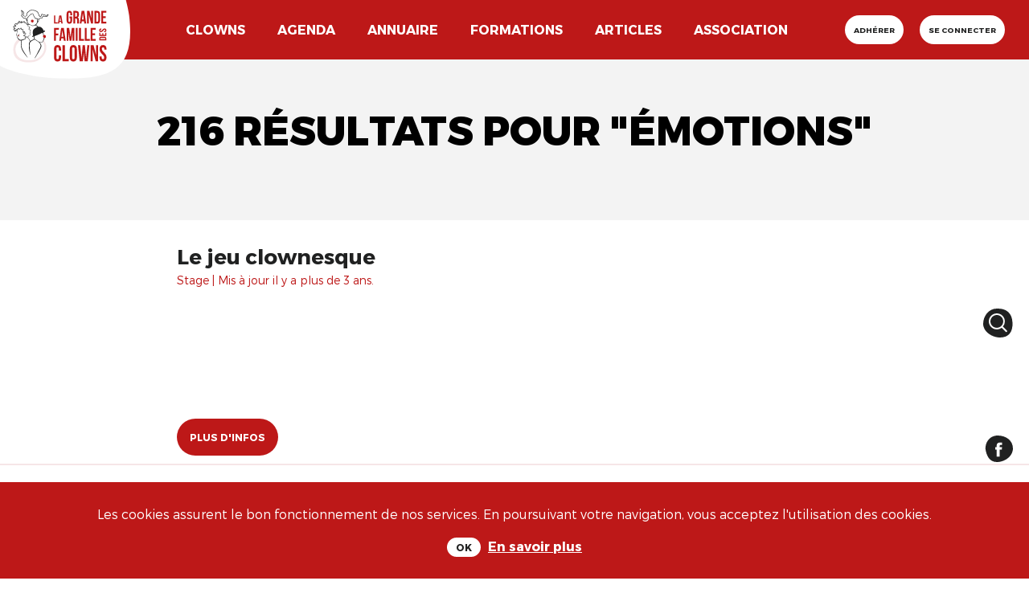

--- FILE ---
content_type: text/html; charset=utf-8
request_url: https://lagrandefamilledesclowns.art/search?page=4&q=%C3%A9motions
body_size: 16348
content:
<!DOCTYPE html>
<!--[if lt IE 7]>      <html lang="en" class="no-js lt-ie9 lt-ie8 lt-ie7"> <![endif]-->
<!--[if IE 7]>         <html lang="en" class="no-js lt-ie9 lt-ie8"> <![endif]-->
<!--[if IE 8]>         <html lang="en" class="no-js lt-ie9"> <![endif]-->
<!--[if gt IE 8]><!-->

<!-- paulirish.com/2008/conditional-stylesheets-vs-css-hacks-answer-neither/ -->
<!--[if lt IE 7 ]> <html lang="fr" class="no-js ie6"> <![endif]-->
<!--[if IE 7 ]>    <html lang="fr" class="no-js ie7"> <![endif]-->
<!--[if IE 8 ]>    <html lang="fr" class="no-js ie8"> <![endif]-->
<!--[if IE 9 ]>    <html lang="fr" class="no-js ie9"> <![endif]-->
<!--[if (gt IE 9)|!(IE)]><!--> <html lang="fr" class="no-js" prefix="og: http://ogp.me/ns#"> <!--<![endif]-->

  <head>
    <meta charset='utf-8' />
<!--[if IE]><meta http-equiv="X-UA-Compatible" content="IE=Edge,chrome=IE7" />
<script>window.NREUM||(NREUM={});NREUM.info={"beacon":"bam.nr-data.net","errorBeacon":"bam.nr-data.net","licenseKey":"b70fa6b0bd","applicationID":"287693883","transactionName":"c18LTEMKVV5WQRhFAVZZC11DHBZXX1JEQw1TQwBZQwZRHUBWVkUHWB8WUF4S","queueTime":0,"applicationTime":363,"agent":""}</script>
<script>(window.NREUM||(NREUM={})).init={ajax:{deny_list:["bam.nr-data.net"]},feature_flags:["soft_nav"]};(window.NREUM||(NREUM={})).loader_config={licenseKey:"b70fa6b0bd",applicationID:"287693883",browserID:"287697736"};;/*! For license information please see nr-loader-rum-1.308.0.min.js.LICENSE.txt */
(()=>{var e,t,r={163:(e,t,r)=>{"use strict";r.d(t,{j:()=>E});var n=r(384),i=r(1741);var a=r(2555);r(860).K7.genericEvents;const s="experimental.resources",o="register",c=e=>{if(!e||"string"!=typeof e)return!1;try{document.createDocumentFragment().querySelector(e)}catch{return!1}return!0};var d=r(2614),u=r(944),l=r(8122);const f="[data-nr-mask]",g=e=>(0,l.a)(e,(()=>{const e={feature_flags:[],experimental:{allow_registered_children:!1,resources:!1},mask_selector:"*",block_selector:"[data-nr-block]",mask_input_options:{color:!1,date:!1,"datetime-local":!1,email:!1,month:!1,number:!1,range:!1,search:!1,tel:!1,text:!1,time:!1,url:!1,week:!1,textarea:!1,select:!1,password:!0}};return{ajax:{deny_list:void 0,block_internal:!0,enabled:!0,autoStart:!0},api:{get allow_registered_children(){return e.feature_flags.includes(o)||e.experimental.allow_registered_children},set allow_registered_children(t){e.experimental.allow_registered_children=t},duplicate_registered_data:!1},browser_consent_mode:{enabled:!1},distributed_tracing:{enabled:void 0,exclude_newrelic_header:void 0,cors_use_newrelic_header:void 0,cors_use_tracecontext_headers:void 0,allowed_origins:void 0},get feature_flags(){return e.feature_flags},set feature_flags(t){e.feature_flags=t},generic_events:{enabled:!0,autoStart:!0},harvest:{interval:30},jserrors:{enabled:!0,autoStart:!0},logging:{enabled:!0,autoStart:!0},metrics:{enabled:!0,autoStart:!0},obfuscate:void 0,page_action:{enabled:!0},page_view_event:{enabled:!0,autoStart:!0},page_view_timing:{enabled:!0,autoStart:!0},performance:{capture_marks:!1,capture_measures:!1,capture_detail:!0,resources:{get enabled(){return e.feature_flags.includes(s)||e.experimental.resources},set enabled(t){e.experimental.resources=t},asset_types:[],first_party_domains:[],ignore_newrelic:!0}},privacy:{cookies_enabled:!0},proxy:{assets:void 0,beacon:void 0},session:{expiresMs:d.wk,inactiveMs:d.BB},session_replay:{autoStart:!0,enabled:!1,preload:!1,sampling_rate:10,error_sampling_rate:100,collect_fonts:!1,inline_images:!1,fix_stylesheets:!0,mask_all_inputs:!0,get mask_text_selector(){return e.mask_selector},set mask_text_selector(t){c(t)?e.mask_selector="".concat(t,",").concat(f):""===t||null===t?e.mask_selector=f:(0,u.R)(5,t)},get block_class(){return"nr-block"},get ignore_class(){return"nr-ignore"},get mask_text_class(){return"nr-mask"},get block_selector(){return e.block_selector},set block_selector(t){c(t)?e.block_selector+=",".concat(t):""!==t&&(0,u.R)(6,t)},get mask_input_options(){return e.mask_input_options},set mask_input_options(t){t&&"object"==typeof t?e.mask_input_options={...t,password:!0}:(0,u.R)(7,t)}},session_trace:{enabled:!0,autoStart:!0},soft_navigations:{enabled:!0,autoStart:!0},spa:{enabled:!0,autoStart:!0},ssl:void 0,user_actions:{enabled:!0,elementAttributes:["id","className","tagName","type"]}}})());var p=r(6154),m=r(9324);let h=0;const v={buildEnv:m.F3,distMethod:m.Xs,version:m.xv,originTime:p.WN},b={consented:!1},y={appMetadata:{},get consented(){return this.session?.state?.consent||b.consented},set consented(e){b.consented=e},customTransaction:void 0,denyList:void 0,disabled:!1,harvester:void 0,isolatedBacklog:!1,isRecording:!1,loaderType:void 0,maxBytes:3e4,obfuscator:void 0,onerror:void 0,ptid:void 0,releaseIds:{},session:void 0,timeKeeper:void 0,registeredEntities:[],jsAttributesMetadata:{bytes:0},get harvestCount(){return++h}},_=e=>{const t=(0,l.a)(e,y),r=Object.keys(v).reduce((e,t)=>(e[t]={value:v[t],writable:!1,configurable:!0,enumerable:!0},e),{});return Object.defineProperties(t,r)};var w=r(5701);const x=e=>{const t=e.startsWith("http");e+="/",r.p=t?e:"https://"+e};var R=r(7836),k=r(3241);const A={accountID:void 0,trustKey:void 0,agentID:void 0,licenseKey:void 0,applicationID:void 0,xpid:void 0},S=e=>(0,l.a)(e,A),T=new Set;function E(e,t={},r,s){let{init:o,info:c,loader_config:d,runtime:u={},exposed:l=!0}=t;if(!c){const e=(0,n.pV)();o=e.init,c=e.info,d=e.loader_config}e.init=g(o||{}),e.loader_config=S(d||{}),c.jsAttributes??={},p.bv&&(c.jsAttributes.isWorker=!0),e.info=(0,a.D)(c);const f=e.init,m=[c.beacon,c.errorBeacon];T.has(e.agentIdentifier)||(f.proxy.assets&&(x(f.proxy.assets),m.push(f.proxy.assets)),f.proxy.beacon&&m.push(f.proxy.beacon),e.beacons=[...m],function(e){const t=(0,n.pV)();Object.getOwnPropertyNames(i.W.prototype).forEach(r=>{const n=i.W.prototype[r];if("function"!=typeof n||"constructor"===n)return;let a=t[r];e[r]&&!1!==e.exposed&&"micro-agent"!==e.runtime?.loaderType&&(t[r]=(...t)=>{const n=e[r](...t);return a?a(...t):n})})}(e),(0,n.US)("activatedFeatures",w.B)),u.denyList=[...f.ajax.deny_list||[],...f.ajax.block_internal?m:[]],u.ptid=e.agentIdentifier,u.loaderType=r,e.runtime=_(u),T.has(e.agentIdentifier)||(e.ee=R.ee.get(e.agentIdentifier),e.exposed=l,(0,k.W)({agentIdentifier:e.agentIdentifier,drained:!!w.B?.[e.agentIdentifier],type:"lifecycle",name:"initialize",feature:void 0,data:e.config})),T.add(e.agentIdentifier)}},384:(e,t,r)=>{"use strict";r.d(t,{NT:()=>s,US:()=>u,Zm:()=>o,bQ:()=>d,dV:()=>c,pV:()=>l});var n=r(6154),i=r(1863),a=r(1910);const s={beacon:"bam.nr-data.net",errorBeacon:"bam.nr-data.net"};function o(){return n.gm.NREUM||(n.gm.NREUM={}),void 0===n.gm.newrelic&&(n.gm.newrelic=n.gm.NREUM),n.gm.NREUM}function c(){let e=o();return e.o||(e.o={ST:n.gm.setTimeout,SI:n.gm.setImmediate||n.gm.setInterval,CT:n.gm.clearTimeout,XHR:n.gm.XMLHttpRequest,REQ:n.gm.Request,EV:n.gm.Event,PR:n.gm.Promise,MO:n.gm.MutationObserver,FETCH:n.gm.fetch,WS:n.gm.WebSocket},(0,a.i)(...Object.values(e.o))),e}function d(e,t){let r=o();r.initializedAgents??={},t.initializedAt={ms:(0,i.t)(),date:new Date},r.initializedAgents[e]=t}function u(e,t){o()[e]=t}function l(){return function(){let e=o();const t=e.info||{};e.info={beacon:s.beacon,errorBeacon:s.errorBeacon,...t}}(),function(){let e=o();const t=e.init||{};e.init={...t}}(),c(),function(){let e=o();const t=e.loader_config||{};e.loader_config={...t}}(),o()}},782:(e,t,r)=>{"use strict";r.d(t,{T:()=>n});const n=r(860).K7.pageViewTiming},860:(e,t,r)=>{"use strict";r.d(t,{$J:()=>u,K7:()=>c,P3:()=>d,XX:()=>i,Yy:()=>o,df:()=>a,qY:()=>n,v4:()=>s});const n="events",i="jserrors",a="browser/blobs",s="rum",o="browser/logs",c={ajax:"ajax",genericEvents:"generic_events",jserrors:i,logging:"logging",metrics:"metrics",pageAction:"page_action",pageViewEvent:"page_view_event",pageViewTiming:"page_view_timing",sessionReplay:"session_replay",sessionTrace:"session_trace",softNav:"soft_navigations",spa:"spa"},d={[c.pageViewEvent]:1,[c.pageViewTiming]:2,[c.metrics]:3,[c.jserrors]:4,[c.spa]:5,[c.ajax]:6,[c.sessionTrace]:7,[c.softNav]:8,[c.sessionReplay]:9,[c.logging]:10,[c.genericEvents]:11},u={[c.pageViewEvent]:s,[c.pageViewTiming]:n,[c.ajax]:n,[c.spa]:n,[c.softNav]:n,[c.metrics]:i,[c.jserrors]:i,[c.sessionTrace]:a,[c.sessionReplay]:a,[c.logging]:o,[c.genericEvents]:"ins"}},944:(e,t,r)=>{"use strict";r.d(t,{R:()=>i});var n=r(3241);function i(e,t){"function"==typeof console.debug&&(console.debug("New Relic Warning: https://github.com/newrelic/newrelic-browser-agent/blob/main/docs/warning-codes.md#".concat(e),t),(0,n.W)({agentIdentifier:null,drained:null,type:"data",name:"warn",feature:"warn",data:{code:e,secondary:t}}))}},1687:(e,t,r)=>{"use strict";r.d(t,{Ak:()=>d,Ze:()=>f,x3:()=>u});var n=r(3241),i=r(7836),a=r(3606),s=r(860),o=r(2646);const c={};function d(e,t){const r={staged:!1,priority:s.P3[t]||0};l(e),c[e].get(t)||c[e].set(t,r)}function u(e,t){e&&c[e]&&(c[e].get(t)&&c[e].delete(t),p(e,t,!1),c[e].size&&g(e))}function l(e){if(!e)throw new Error("agentIdentifier required");c[e]||(c[e]=new Map)}function f(e="",t="feature",r=!1){if(l(e),!e||!c[e].get(t)||r)return p(e,t);c[e].get(t).staged=!0,g(e)}function g(e){const t=Array.from(c[e]);t.every(([e,t])=>t.staged)&&(t.sort((e,t)=>e[1].priority-t[1].priority),t.forEach(([t])=>{c[e].delete(t),p(e,t)}))}function p(e,t,r=!0){const s=e?i.ee.get(e):i.ee,c=a.i.handlers;if(!s.aborted&&s.backlog&&c){if((0,n.W)({agentIdentifier:e,type:"lifecycle",name:"drain",feature:t}),r){const e=s.backlog[t],r=c[t];if(r){for(let t=0;e&&t<e.length;++t)m(e[t],r);Object.entries(r).forEach(([e,t])=>{Object.values(t||{}).forEach(t=>{t[0]?.on&&t[0]?.context()instanceof o.y&&t[0].on(e,t[1])})})}}s.isolatedBacklog||delete c[t],s.backlog[t]=null,s.emit("drain-"+t,[])}}function m(e,t){var r=e[1];Object.values(t[r]||{}).forEach(t=>{var r=e[0];if(t[0]===r){var n=t[1],i=e[3],a=e[2];n.apply(i,a)}})}},1738:(e,t,r)=>{"use strict";r.d(t,{U:()=>g,Y:()=>f});var n=r(3241),i=r(9908),a=r(1863),s=r(944),o=r(5701),c=r(3969),d=r(8362),u=r(860),l=r(4261);function f(e,t,r,a){const f=a||r;!f||f[e]&&f[e]!==d.d.prototype[e]||(f[e]=function(){(0,i.p)(c.xV,["API/"+e+"/called"],void 0,u.K7.metrics,r.ee),(0,n.W)({agentIdentifier:r.agentIdentifier,drained:!!o.B?.[r.agentIdentifier],type:"data",name:"api",feature:l.Pl+e,data:{}});try{return t.apply(this,arguments)}catch(e){(0,s.R)(23,e)}})}function g(e,t,r,n,s){const o=e.info;null===r?delete o.jsAttributes[t]:o.jsAttributes[t]=r,(s||null===r)&&(0,i.p)(l.Pl+n,[(0,a.t)(),t,r],void 0,"session",e.ee)}},1741:(e,t,r)=>{"use strict";r.d(t,{W:()=>a});var n=r(944),i=r(4261);class a{#e(e,...t){if(this[e]!==a.prototype[e])return this[e](...t);(0,n.R)(35,e)}addPageAction(e,t){return this.#e(i.hG,e,t)}register(e){return this.#e(i.eY,e)}recordCustomEvent(e,t){return this.#e(i.fF,e,t)}setPageViewName(e,t){return this.#e(i.Fw,e,t)}setCustomAttribute(e,t,r){return this.#e(i.cD,e,t,r)}noticeError(e,t){return this.#e(i.o5,e,t)}setUserId(e,t=!1){return this.#e(i.Dl,e,t)}setApplicationVersion(e){return this.#e(i.nb,e)}setErrorHandler(e){return this.#e(i.bt,e)}addRelease(e,t){return this.#e(i.k6,e,t)}log(e,t){return this.#e(i.$9,e,t)}start(){return this.#e(i.d3)}finished(e){return this.#e(i.BL,e)}recordReplay(){return this.#e(i.CH)}pauseReplay(){return this.#e(i.Tb)}addToTrace(e){return this.#e(i.U2,e)}setCurrentRouteName(e){return this.#e(i.PA,e)}interaction(e){return this.#e(i.dT,e)}wrapLogger(e,t,r){return this.#e(i.Wb,e,t,r)}measure(e,t){return this.#e(i.V1,e,t)}consent(e){return this.#e(i.Pv,e)}}},1863:(e,t,r)=>{"use strict";function n(){return Math.floor(performance.now())}r.d(t,{t:()=>n})},1910:(e,t,r)=>{"use strict";r.d(t,{i:()=>a});var n=r(944);const i=new Map;function a(...e){return e.every(e=>{if(i.has(e))return i.get(e);const t="function"==typeof e?e.toString():"",r=t.includes("[native code]"),a=t.includes("nrWrapper");return r||a||(0,n.R)(64,e?.name||t),i.set(e,r),r})}},2555:(e,t,r)=>{"use strict";r.d(t,{D:()=>o,f:()=>s});var n=r(384),i=r(8122);const a={beacon:n.NT.beacon,errorBeacon:n.NT.errorBeacon,licenseKey:void 0,applicationID:void 0,sa:void 0,queueTime:void 0,applicationTime:void 0,ttGuid:void 0,user:void 0,account:void 0,product:void 0,extra:void 0,jsAttributes:{},userAttributes:void 0,atts:void 0,transactionName:void 0,tNamePlain:void 0};function s(e){try{return!!e.licenseKey&&!!e.errorBeacon&&!!e.applicationID}catch(e){return!1}}const o=e=>(0,i.a)(e,a)},2614:(e,t,r)=>{"use strict";r.d(t,{BB:()=>s,H3:()=>n,g:()=>d,iL:()=>c,tS:()=>o,uh:()=>i,wk:()=>a});const n="NRBA",i="SESSION",a=144e5,s=18e5,o={STARTED:"session-started",PAUSE:"session-pause",RESET:"session-reset",RESUME:"session-resume",UPDATE:"session-update"},c={SAME_TAB:"same-tab",CROSS_TAB:"cross-tab"},d={OFF:0,FULL:1,ERROR:2}},2646:(e,t,r)=>{"use strict";r.d(t,{y:()=>n});class n{constructor(e){this.contextId=e}}},2843:(e,t,r)=>{"use strict";r.d(t,{G:()=>a,u:()=>i});var n=r(3878);function i(e,t=!1,r,i){(0,n.DD)("visibilitychange",function(){if(t)return void("hidden"===document.visibilityState&&e());e(document.visibilityState)},r,i)}function a(e,t,r){(0,n.sp)("pagehide",e,t,r)}},3241:(e,t,r)=>{"use strict";r.d(t,{W:()=>a});var n=r(6154);const i="newrelic";function a(e={}){try{n.gm.dispatchEvent(new CustomEvent(i,{detail:e}))}catch(e){}}},3606:(e,t,r)=>{"use strict";r.d(t,{i:()=>a});var n=r(9908);a.on=s;var i=a.handlers={};function a(e,t,r,a){s(a||n.d,i,e,t,r)}function s(e,t,r,i,a){a||(a="feature"),e||(e=n.d);var s=t[a]=t[a]||{};(s[r]=s[r]||[]).push([e,i])}},3878:(e,t,r)=>{"use strict";function n(e,t){return{capture:e,passive:!1,signal:t}}function i(e,t,r=!1,i){window.addEventListener(e,t,n(r,i))}function a(e,t,r=!1,i){document.addEventListener(e,t,n(r,i))}r.d(t,{DD:()=>a,jT:()=>n,sp:()=>i})},3969:(e,t,r)=>{"use strict";r.d(t,{TZ:()=>n,XG:()=>o,rs:()=>i,xV:()=>s,z_:()=>a});const n=r(860).K7.metrics,i="sm",a="cm",s="storeSupportabilityMetrics",o="storeEventMetrics"},4234:(e,t,r)=>{"use strict";r.d(t,{W:()=>a});var n=r(7836),i=r(1687);class a{constructor(e,t){this.agentIdentifier=e,this.ee=n.ee.get(e),this.featureName=t,this.blocked=!1}deregisterDrain(){(0,i.x3)(this.agentIdentifier,this.featureName)}}},4261:(e,t,r)=>{"use strict";r.d(t,{$9:()=>d,BL:()=>o,CH:()=>g,Dl:()=>_,Fw:()=>y,PA:()=>h,Pl:()=>n,Pv:()=>k,Tb:()=>l,U2:()=>a,V1:()=>R,Wb:()=>x,bt:()=>b,cD:()=>v,d3:()=>w,dT:()=>c,eY:()=>p,fF:()=>f,hG:()=>i,k6:()=>s,nb:()=>m,o5:()=>u});const n="api-",i="addPageAction",a="addToTrace",s="addRelease",o="finished",c="interaction",d="log",u="noticeError",l="pauseReplay",f="recordCustomEvent",g="recordReplay",p="register",m="setApplicationVersion",h="setCurrentRouteName",v="setCustomAttribute",b="setErrorHandler",y="setPageViewName",_="setUserId",w="start",x="wrapLogger",R="measure",k="consent"},5289:(e,t,r)=>{"use strict";r.d(t,{GG:()=>s,Qr:()=>c,sB:()=>o});var n=r(3878),i=r(6389);function a(){return"undefined"==typeof document||"complete"===document.readyState}function s(e,t){if(a())return e();const r=(0,i.J)(e),s=setInterval(()=>{a()&&(clearInterval(s),r())},500);(0,n.sp)("load",r,t)}function o(e){if(a())return e();(0,n.DD)("DOMContentLoaded",e)}function c(e){if(a())return e();(0,n.sp)("popstate",e)}},5607:(e,t,r)=>{"use strict";r.d(t,{W:()=>n});const n=(0,r(9566).bz)()},5701:(e,t,r)=>{"use strict";r.d(t,{B:()=>a,t:()=>s});var n=r(3241);const i=new Set,a={};function s(e,t){const r=t.agentIdentifier;a[r]??={},e&&"object"==typeof e&&(i.has(r)||(t.ee.emit("rumresp",[e]),a[r]=e,i.add(r),(0,n.W)({agentIdentifier:r,loaded:!0,drained:!0,type:"lifecycle",name:"load",feature:void 0,data:e})))}},6154:(e,t,r)=>{"use strict";r.d(t,{OF:()=>c,RI:()=>i,WN:()=>u,bv:()=>a,eN:()=>l,gm:()=>s,mw:()=>o,sb:()=>d});var n=r(1863);const i="undefined"!=typeof window&&!!window.document,a="undefined"!=typeof WorkerGlobalScope&&("undefined"!=typeof self&&self instanceof WorkerGlobalScope&&self.navigator instanceof WorkerNavigator||"undefined"!=typeof globalThis&&globalThis instanceof WorkerGlobalScope&&globalThis.navigator instanceof WorkerNavigator),s=i?window:"undefined"!=typeof WorkerGlobalScope&&("undefined"!=typeof self&&self instanceof WorkerGlobalScope&&self||"undefined"!=typeof globalThis&&globalThis instanceof WorkerGlobalScope&&globalThis),o=Boolean("hidden"===s?.document?.visibilityState),c=/iPad|iPhone|iPod/.test(s.navigator?.userAgent),d=c&&"undefined"==typeof SharedWorker,u=((()=>{const e=s.navigator?.userAgent?.match(/Firefox[/\s](\d+\.\d+)/);Array.isArray(e)&&e.length>=2&&e[1]})(),Date.now()-(0,n.t)()),l=()=>"undefined"!=typeof PerformanceNavigationTiming&&s?.performance?.getEntriesByType("navigation")?.[0]?.responseStart},6389:(e,t,r)=>{"use strict";function n(e,t=500,r={}){const n=r?.leading||!1;let i;return(...r)=>{n&&void 0===i&&(e.apply(this,r),i=setTimeout(()=>{i=clearTimeout(i)},t)),n||(clearTimeout(i),i=setTimeout(()=>{e.apply(this,r)},t))}}function i(e){let t=!1;return(...r)=>{t||(t=!0,e.apply(this,r))}}r.d(t,{J:()=>i,s:()=>n})},6630:(e,t,r)=>{"use strict";r.d(t,{T:()=>n});const n=r(860).K7.pageViewEvent},7699:(e,t,r)=>{"use strict";r.d(t,{It:()=>a,KC:()=>o,No:()=>i,qh:()=>s});var n=r(860);const i=16e3,a=1e6,s="SESSION_ERROR",o={[n.K7.logging]:!0,[n.K7.genericEvents]:!1,[n.K7.jserrors]:!1,[n.K7.ajax]:!1}},7836:(e,t,r)=>{"use strict";r.d(t,{P:()=>o,ee:()=>c});var n=r(384),i=r(8990),a=r(2646),s=r(5607);const o="nr@context:".concat(s.W),c=function e(t,r){var n={},s={},u={},l=!1;try{l=16===r.length&&d.initializedAgents?.[r]?.runtime.isolatedBacklog}catch(e){}var f={on:p,addEventListener:p,removeEventListener:function(e,t){var r=n[e];if(!r)return;for(var i=0;i<r.length;i++)r[i]===t&&r.splice(i,1)},emit:function(e,r,n,i,a){!1!==a&&(a=!0);if(c.aborted&&!i)return;t&&a&&t.emit(e,r,n);var o=g(n);m(e).forEach(e=>{e.apply(o,r)});var d=v()[s[e]];d&&d.push([f,e,r,o]);return o},get:h,listeners:m,context:g,buffer:function(e,t){const r=v();if(t=t||"feature",f.aborted)return;Object.entries(e||{}).forEach(([e,n])=>{s[n]=t,t in r||(r[t]=[])})},abort:function(){f._aborted=!0,Object.keys(f.backlog).forEach(e=>{delete f.backlog[e]})},isBuffering:function(e){return!!v()[s[e]]},debugId:r,backlog:l?{}:t&&"object"==typeof t.backlog?t.backlog:{},isolatedBacklog:l};return Object.defineProperty(f,"aborted",{get:()=>{let e=f._aborted||!1;return e||(t&&(e=t.aborted),e)}}),f;function g(e){return e&&e instanceof a.y?e:e?(0,i.I)(e,o,()=>new a.y(o)):new a.y(o)}function p(e,t){n[e]=m(e).concat(t)}function m(e){return n[e]||[]}function h(t){return u[t]=u[t]||e(f,t)}function v(){return f.backlog}}(void 0,"globalEE"),d=(0,n.Zm)();d.ee||(d.ee=c)},8122:(e,t,r)=>{"use strict";r.d(t,{a:()=>i});var n=r(944);function i(e,t){try{if(!e||"object"!=typeof e)return(0,n.R)(3);if(!t||"object"!=typeof t)return(0,n.R)(4);const r=Object.create(Object.getPrototypeOf(t),Object.getOwnPropertyDescriptors(t)),a=0===Object.keys(r).length?e:r;for(let s in a)if(void 0!==e[s])try{if(null===e[s]){r[s]=null;continue}Array.isArray(e[s])&&Array.isArray(t[s])?r[s]=Array.from(new Set([...e[s],...t[s]])):"object"==typeof e[s]&&"object"==typeof t[s]?r[s]=i(e[s],t[s]):r[s]=e[s]}catch(e){r[s]||(0,n.R)(1,e)}return r}catch(e){(0,n.R)(2,e)}}},8362:(e,t,r)=>{"use strict";r.d(t,{d:()=>a});var n=r(9566),i=r(1741);class a extends i.W{agentIdentifier=(0,n.LA)(16)}},8374:(e,t,r)=>{r.nc=(()=>{try{return document?.currentScript?.nonce}catch(e){}return""})()},8990:(e,t,r)=>{"use strict";r.d(t,{I:()=>i});var n=Object.prototype.hasOwnProperty;function i(e,t,r){if(n.call(e,t))return e[t];var i=r();if(Object.defineProperty&&Object.keys)try{return Object.defineProperty(e,t,{value:i,writable:!0,enumerable:!1}),i}catch(e){}return e[t]=i,i}},9324:(e,t,r)=>{"use strict";r.d(t,{F3:()=>i,Xs:()=>a,xv:()=>n});const n="1.308.0",i="PROD",a="CDN"},9566:(e,t,r)=>{"use strict";r.d(t,{LA:()=>o,bz:()=>s});var n=r(6154);const i="xxxxxxxx-xxxx-4xxx-yxxx-xxxxxxxxxxxx";function a(e,t){return e?15&e[t]:16*Math.random()|0}function s(){const e=n.gm?.crypto||n.gm?.msCrypto;let t,r=0;return e&&e.getRandomValues&&(t=e.getRandomValues(new Uint8Array(30))),i.split("").map(e=>"x"===e?a(t,r++).toString(16):"y"===e?(3&a()|8).toString(16):e).join("")}function o(e){const t=n.gm?.crypto||n.gm?.msCrypto;let r,i=0;t&&t.getRandomValues&&(r=t.getRandomValues(new Uint8Array(e)));const s=[];for(var o=0;o<e;o++)s.push(a(r,i++).toString(16));return s.join("")}},9908:(e,t,r)=>{"use strict";r.d(t,{d:()=>n,p:()=>i});var n=r(7836).ee.get("handle");function i(e,t,r,i,a){a?(a.buffer([e],i),a.emit(e,t,r)):(n.buffer([e],i),n.emit(e,t,r))}}},n={};function i(e){var t=n[e];if(void 0!==t)return t.exports;var a=n[e]={exports:{}};return r[e](a,a.exports,i),a.exports}i.m=r,i.d=(e,t)=>{for(var r in t)i.o(t,r)&&!i.o(e,r)&&Object.defineProperty(e,r,{enumerable:!0,get:t[r]})},i.f={},i.e=e=>Promise.all(Object.keys(i.f).reduce((t,r)=>(i.f[r](e,t),t),[])),i.u=e=>"nr-rum-1.308.0.min.js",i.o=(e,t)=>Object.prototype.hasOwnProperty.call(e,t),e={},t="NRBA-1.308.0.PROD:",i.l=(r,n,a,s)=>{if(e[r])e[r].push(n);else{var o,c;if(void 0!==a)for(var d=document.getElementsByTagName("script"),u=0;u<d.length;u++){var l=d[u];if(l.getAttribute("src")==r||l.getAttribute("data-webpack")==t+a){o=l;break}}if(!o){c=!0;var f={296:"sha512-+MIMDsOcckGXa1EdWHqFNv7P+JUkd5kQwCBr3KE6uCvnsBNUrdSt4a/3/L4j4TxtnaMNjHpza2/erNQbpacJQA=="};(o=document.createElement("script")).charset="utf-8",i.nc&&o.setAttribute("nonce",i.nc),o.setAttribute("data-webpack",t+a),o.src=r,0!==o.src.indexOf(window.location.origin+"/")&&(o.crossOrigin="anonymous"),f[s]&&(o.integrity=f[s])}e[r]=[n];var g=(t,n)=>{o.onerror=o.onload=null,clearTimeout(p);var i=e[r];if(delete e[r],o.parentNode&&o.parentNode.removeChild(o),i&&i.forEach(e=>e(n)),t)return t(n)},p=setTimeout(g.bind(null,void 0,{type:"timeout",target:o}),12e4);o.onerror=g.bind(null,o.onerror),o.onload=g.bind(null,o.onload),c&&document.head.appendChild(o)}},i.r=e=>{"undefined"!=typeof Symbol&&Symbol.toStringTag&&Object.defineProperty(e,Symbol.toStringTag,{value:"Module"}),Object.defineProperty(e,"__esModule",{value:!0})},i.p="https://js-agent.newrelic.com/",(()=>{var e={374:0,840:0};i.f.j=(t,r)=>{var n=i.o(e,t)?e[t]:void 0;if(0!==n)if(n)r.push(n[2]);else{var a=new Promise((r,i)=>n=e[t]=[r,i]);r.push(n[2]=a);var s=i.p+i.u(t),o=new Error;i.l(s,r=>{if(i.o(e,t)&&(0!==(n=e[t])&&(e[t]=void 0),n)){var a=r&&("load"===r.type?"missing":r.type),s=r&&r.target&&r.target.src;o.message="Loading chunk "+t+" failed: ("+a+": "+s+")",o.name="ChunkLoadError",o.type=a,o.request=s,n[1](o)}},"chunk-"+t,t)}};var t=(t,r)=>{var n,a,[s,o,c]=r,d=0;if(s.some(t=>0!==e[t])){for(n in o)i.o(o,n)&&(i.m[n]=o[n]);if(c)c(i)}for(t&&t(r);d<s.length;d++)a=s[d],i.o(e,a)&&e[a]&&e[a][0](),e[a]=0},r=self["webpackChunk:NRBA-1.308.0.PROD"]=self["webpackChunk:NRBA-1.308.0.PROD"]||[];r.forEach(t.bind(null,0)),r.push=t.bind(null,r.push.bind(r))})(),(()=>{"use strict";i(8374);var e=i(8362),t=i(860);const r=Object.values(t.K7);var n=i(163);var a=i(9908),s=i(1863),o=i(4261),c=i(1738);var d=i(1687),u=i(4234),l=i(5289),f=i(6154),g=i(944),p=i(384);const m=e=>f.RI&&!0===e?.privacy.cookies_enabled;function h(e){return!!(0,p.dV)().o.MO&&m(e)&&!0===e?.session_trace.enabled}var v=i(6389),b=i(7699);class y extends u.W{constructor(e,t){super(e.agentIdentifier,t),this.agentRef=e,this.abortHandler=void 0,this.featAggregate=void 0,this.loadedSuccessfully=void 0,this.onAggregateImported=new Promise(e=>{this.loadedSuccessfully=e}),this.deferred=Promise.resolve(),!1===e.init[this.featureName].autoStart?this.deferred=new Promise((t,r)=>{this.ee.on("manual-start-all",(0,v.J)(()=>{(0,d.Ak)(e.agentIdentifier,this.featureName),t()}))}):(0,d.Ak)(e.agentIdentifier,t)}importAggregator(e,t,r={}){if(this.featAggregate)return;const n=async()=>{let n;await this.deferred;try{if(m(e.init)){const{setupAgentSession:t}=await i.e(296).then(i.bind(i,3305));n=t(e)}}catch(e){(0,g.R)(20,e),this.ee.emit("internal-error",[e]),(0,a.p)(b.qh,[e],void 0,this.featureName,this.ee)}try{if(!this.#t(this.featureName,n,e.init))return(0,d.Ze)(this.agentIdentifier,this.featureName),void this.loadedSuccessfully(!1);const{Aggregate:i}=await t();this.featAggregate=new i(e,r),e.runtime.harvester.initializedAggregates.push(this.featAggregate),this.loadedSuccessfully(!0)}catch(e){(0,g.R)(34,e),this.abortHandler?.(),(0,d.Ze)(this.agentIdentifier,this.featureName,!0),this.loadedSuccessfully(!1),this.ee&&this.ee.abort()}};f.RI?(0,l.GG)(()=>n(),!0):n()}#t(e,r,n){if(this.blocked)return!1;switch(e){case t.K7.sessionReplay:return h(n)&&!!r;case t.K7.sessionTrace:return!!r;default:return!0}}}var _=i(6630),w=i(2614),x=i(3241);class R extends y{static featureName=_.T;constructor(e){var t;super(e,_.T),this.setupInspectionEvents(e.agentIdentifier),t=e,(0,c.Y)(o.Fw,function(e,r){"string"==typeof e&&("/"!==e.charAt(0)&&(e="/"+e),t.runtime.customTransaction=(r||"http://custom.transaction")+e,(0,a.p)(o.Pl+o.Fw,[(0,s.t)()],void 0,void 0,t.ee))},t),this.importAggregator(e,()=>i.e(296).then(i.bind(i,3943)))}setupInspectionEvents(e){const t=(t,r)=>{t&&(0,x.W)({agentIdentifier:e,timeStamp:t.timeStamp,loaded:"complete"===t.target.readyState,type:"window",name:r,data:t.target.location+""})};(0,l.sB)(e=>{t(e,"DOMContentLoaded")}),(0,l.GG)(e=>{t(e,"load")}),(0,l.Qr)(e=>{t(e,"navigate")}),this.ee.on(w.tS.UPDATE,(t,r)=>{(0,x.W)({agentIdentifier:e,type:"lifecycle",name:"session",data:r})})}}class k extends e.d{constructor(e){var t;(super(),f.gm)?(this.features={},(0,p.bQ)(this.agentIdentifier,this),this.desiredFeatures=new Set(e.features||[]),this.desiredFeatures.add(R),(0,n.j)(this,e,e.loaderType||"agent"),t=this,(0,c.Y)(o.cD,function(e,r,n=!1){if("string"==typeof e){if(["string","number","boolean"].includes(typeof r)||null===r)return(0,c.U)(t,e,r,o.cD,n);(0,g.R)(40,typeof r)}else(0,g.R)(39,typeof e)},t),function(e){(0,c.Y)(o.Dl,function(t,r=!1){if("string"!=typeof t&&null!==t)return void(0,g.R)(41,typeof t);const n=e.info.jsAttributes["enduser.id"];r&&null!=n&&n!==t?(0,a.p)(o.Pl+"setUserIdAndResetSession",[t],void 0,"session",e.ee):(0,c.U)(e,"enduser.id",t,o.Dl,!0)},e)}(this),function(e){(0,c.Y)(o.nb,function(t){if("string"==typeof t||null===t)return(0,c.U)(e,"application.version",t,o.nb,!1);(0,g.R)(42,typeof t)},e)}(this),function(e){(0,c.Y)(o.d3,function(){e.ee.emit("manual-start-all")},e)}(this),function(e){(0,c.Y)(o.Pv,function(t=!0){if("boolean"==typeof t){if((0,a.p)(o.Pl+o.Pv,[t],void 0,"session",e.ee),e.runtime.consented=t,t){const t=e.features.page_view_event;t.onAggregateImported.then(e=>{const r=t.featAggregate;e&&!r.sentRum&&r.sendRum()})}}else(0,g.R)(65,typeof t)},e)}(this),this.run()):(0,g.R)(21)}get config(){return{info:this.info,init:this.init,loader_config:this.loader_config,runtime:this.runtime}}get api(){return this}run(){try{const e=function(e){const t={};return r.forEach(r=>{t[r]=!!e[r]?.enabled}),t}(this.init),n=[...this.desiredFeatures];n.sort((e,r)=>t.P3[e.featureName]-t.P3[r.featureName]),n.forEach(r=>{if(!e[r.featureName]&&r.featureName!==t.K7.pageViewEvent)return;if(r.featureName===t.K7.spa)return void(0,g.R)(67);const n=function(e){switch(e){case t.K7.ajax:return[t.K7.jserrors];case t.K7.sessionTrace:return[t.K7.ajax,t.K7.pageViewEvent];case t.K7.sessionReplay:return[t.K7.sessionTrace];case t.K7.pageViewTiming:return[t.K7.pageViewEvent];default:return[]}}(r.featureName).filter(e=>!(e in this.features));n.length>0&&(0,g.R)(36,{targetFeature:r.featureName,missingDependencies:n}),this.features[r.featureName]=new r(this)})}catch(e){(0,g.R)(22,e);for(const e in this.features)this.features[e].abortHandler?.();const t=(0,p.Zm)();delete t.initializedAgents[this.agentIdentifier]?.features,delete this.sharedAggregator;return t.ee.get(this.agentIdentifier).abort(),!1}}}var A=i(2843),S=i(782);class T extends y{static featureName=S.T;constructor(e){super(e,S.T),f.RI&&((0,A.u)(()=>(0,a.p)("docHidden",[(0,s.t)()],void 0,S.T,this.ee),!0),(0,A.G)(()=>(0,a.p)("winPagehide",[(0,s.t)()],void 0,S.T,this.ee)),this.importAggregator(e,()=>i.e(296).then(i.bind(i,2117))))}}var E=i(3969);class I extends y{static featureName=E.TZ;constructor(e){super(e,E.TZ),f.RI&&document.addEventListener("securitypolicyviolation",e=>{(0,a.p)(E.xV,["Generic/CSPViolation/Detected"],void 0,this.featureName,this.ee)}),this.importAggregator(e,()=>i.e(296).then(i.bind(i,9623)))}}new k({features:[R,T,I],loaderType:"lite"})})()})();</script><![endif]-->

<meta name="viewport" content="width=device-width, initial-scale=1" />

<link rel="shortcut icon" type="image/x-icon" href="/assets/favicon-5ddc3f4553f0beec9591371cc08bafdb8e4e22ed119e5157432e27b780765e0e.ico" />


<title>Search Results - La Grande Famille des Clowns</title>




    <meta name="description" content="La Grande Famille des Clowns ©" />

  <!-- Schema.org markup for Google+ -->
  <meta itemprop="name" content="Search Results - La Grande Famille des Clowns">
  <meta itemprop="description" content="La Grande Famille des Clowns ©">
  <meta itemprop="image" content="https://lagrandefamilledesclowns.art/assets/img_backup-26c105a8a2f29ebe1e4ced85a64c02fc31391631219d88d7bc078fde96ab20c4.jpg">

  <!-- Open Graph data -->
  <meta property="og:site_name" content="lagrandefamilledesclowns.art" />
  <meta property="og:locale" content="fr_FR" />
	<meta property="og:title" content="Search Results" />
	<meta property="og:description" content="La Grande Famille des Clowns ©" />
	<meta property="og:url" content="https://lagrandefamilledesclowns.art/search?page=4&amp;q=%C3%A9motions" />
	<meta property="og:type" content="article" />
  <meta property="og:image" content="https://lagrandefamilledesclowns.art/assets/img_backup-26c105a8a2f29ebe1e4ced85a64c02fc31391631219d88d7bc078fde96ab20c4.jpg" />
  <meta property="og:image:width" content="644" />
	<meta property="og:image:height" content="322" />
  <meta property="og:image:type" content="image/jpeg" />
  <meta property="article:published_time" content="2018-05-16 00:56:35 UTC" />
  <meta property="article:modified_time" content="2022-05-30 19:57:33 UTC" />
  <!-- <meta property="article:section" content="The section of your website to which the article belongs, such as 'Lifestyle' or 'Sports'" /> -->
  <!-- <meta property="article:tag" content="An array of keywords relevant to the article" /> -->
  <!-- <meta property="fb:admins" content="Facebook numberic ID" /> -->

<meta name="csrf-param" content="authenticity_token" />
<meta name="csrf-token" content="I4q3iK+bdqYLg1qY7u/g+skkvudKVXxEMMcMlM4uOgh4PE8GDzUZfaf9XJH9zeCU39rJ/jLZVxPGBKPWTSVwig==" />


<link rel="stylesheet" media="all" href="/assets/application-16b9574eea6d18604c0428878e4ac22362120d4bfe0ca80d5da62b0256b3c15f.css" />

  <!-- asynchronous google analytics snippet -->
<script type="text/javascript">
  (function(i,s,o,g,r,a,m){i['GoogleAnalyticsObject']=r;i[r]=i[r]||function(){
    (i[r].q=i[r].q||[]).push(arguments)},i[r].l=1*new Date();a=s.createElement(o),
    m=s.getElementsByTagName(o)[0];a.async=1;a.src=g;m.parentNode.insertBefore(a,m)
  })(window,document,'script','//www.google-analytics.com/analytics.js','ga');

  ga('create', 'UA-114316733-1', 'auto');
  ga('send', 'pageview');
</script>
<!-- End Google Analytics -->


<script src="/assets/modernizr-min-191d46ab85634375644e4b8e087e23204d63d54ebf472c19f8637b45754357be.js"></script>


<script src="/assets/application-e8e612005806c4f3d93577f7800f3b06d6048dd482e840fe21280aea7d71b0ed.js"></script>
<script src="/assets/frontend-650d7966942620819edac0a355737aa8a679a411700f90ea43f330e0a4c7546b.js"></script>



  </head>


  <body id="search-results-page" class="">
    <!-- %= site_bar -->
    
<div class="floating-menu d-none d-sm-none d-md-none d-lg-block d-xl-block">
  <ul>
    <li>
      <button class="search-popup-btn search-icon popup-btn">
        <img src="https://lagrandefamilledesclowns.art/assets/svg/icons/general/icon-search-bf00c2c8c13da8cf1413b36e275d4251b8fa402a6a4aabb37f9695463a54bf2b.svg" title="Rechercher" alt="search-icon">
      </button>
    </li>
      <li>
        <a class="social-share" href="https://www.facebook.com/sharer/sharer.php?u=https%3A%2F%2Flagrandefamilledesclowns.art%2Fsearch%3Fpage%3D4%26q%3D%25C3%25A9motions&t=Search Results" target="_blank" title="Partager sur Facebook">
          <img src="https://lagrandefamilledesclowns.art/assets/svg/icons/general/icon-facebook-5c8f217e2541d5e42bb9c87852ed46b276c9601de921da69e420cce4906d0d8b.svg" alt="facebook-icon">
        </a>
      </li>
      <li>
        <a class="social-share" href="https://www.linkedin.com/shareArticle?mini=true&url=https%3A%2F%2Flagrandefamilledesclowns.art%2Fsearch%3Fpage%3D4%26q%3D%25C3%25A9motions" target="_blank" title="Partager sur Linkedin">
          <img src="https://lagrandefamilledesclowns.art/assets/svg/icons/general/icon-lkd-black-95a51f7fc9c1c9af5472ca1b0eab08f1b9867d5f969730ceaad15893562c581d.svg" alt="Partager sur Linkedin"/>
        </a>
      </li>
  </ul>
</div>

    
<div class="header navbar-fixed-top">
  <a class="navbar-brand" href="/" title="Vers la page d&#39;accueil">
    <img class="d-none d-lg-block" src="https://lagrandefamilledesclowns.art/assets/svg/icons/general/img-logo-desktop-4eb77e07557dd86340b621976dfc887b9584317ef7b623eb98acc944ff83ec72.svg" title="Vers la page d&#39;accueil" alt="Gfdc logo desktop"/>
    <img class="d-block d-lg-none" src="https://lagrandefamilledesclowns.art/assets/svg/icons/general/img-logo-tab-ace7409c8cdf9d597d06a5265e73b2890c34117257d6e86fd594ea82f1a909ca.svg" title="Vers la page d&#39;accueil" alt="Gfdc logo tablet"/>

  </a>
  <nav class="navbar navbar-expand-lg">
    <button class="search-popup-btn btn search-btn popup-btn d-block d-lg-none">
      <img class="search-header" src="https://lagrandefamilledesclowns.art/assets/svg/icons/header/icon-search-9f8f0441043a97ebb0ebaddd261f6f7e04eaf429f9717aa10f4a4c4431891438.svg" title="Rechercher" alt="icon-search"/>
      Recherche
    </button>
    <button class="navbar-toggler collapsed" type="button" data-toggle="collapse" data-target="#navbarNav" aria-controls="navbarNav" aria-expanded="false" aria-label="Toggle navigation">
      <div class="quit">
        <img src="https://lagrandefamilledesclowns.art/assets/svg/icons/header/icon-quit-7c700c0cd5a3636c813fb4bfe3591eac89fc42cfb423e00511474f03e87ab709.svg" title="Fermer le menu" alt="icon-quit"/>
        Quitter
      </div>
      <div class="open">
        <img src="https://lagrandefamilledesclowns.art/assets/svg/icons/header/icon-menu-7d8a59f84bd333cf31a2671ae7e7a6296017a3632600d441bae30aad53bb4693.svg" title="Ouvrir le menu" alt="icon-menu"/>
        Menu
      </div>
    </button>
    <div class="navbar-collapse collapse" id="navbarNav">
      <ul class="navbar-nav text-uppercase text-center mx-auto">
        <li class="nav-item d-block d-lg-none">
          <a class="nav-link" href="/" title="Vers la page d&#39;accueil">Accueil</a>
        </li>
        <li class="nav-item">
          <a class="nav-link" href="/clowns.html" title="Vers la page clowns">Clowns</a>
        </li>
        <li class="nav-item">
          <a class="nav-link" href="/agenda.html" title="Vers la page agenda">Agenda</a>
        </li>
        <li class="nav-item">
          <a class="nav-link" href="/annuaire.html" title="Vers la page annuaire">Annuaire</a>
        </li>
        <li class="nav-item">
          <a class="nav-link" href="/formations.html" title="Vers la page formations">Formations</a>
        </li>
        <li class="nav-item">
          <a class="nav-link" href="/blog" title="Vers la page articles">Articles</a>
        </li>
        <li class="nav-item">
          <a class="nav-link" href="/association.html" title="Vers la page association">Association</a>
        </li>
      </ul>
          <a class="btn join-btn d-none d-lg-block" href="/inscription.html">Adhérer</a>
          <button class="connection-popup-btn btn popup-btn connect-btn d-none d-lg-block">Se connecter</button>
          <a class="btn mobile-join-btn d-block d-lg-none mx-auto" href="/inscription.html">Adhérer</a>
          <button class="connection-popup-btn btn popup-btn mobile-connect-btn d-block d-lg-none mx-auto">Connexion</button>
    </div>
  </nav>

    
<div class="popup connection-popup">
  <div class="cancel-btn">
    <button>
      <img src="https://lagrandefamilledesclowns.art/assets/svg/icons/general/icon-quit-red-50e2d14fd54a85f6ed782543419acaca21c41398f2223711a53baaa0669b7a3e.svg" title="Fermer le menu" alt="icon-quit-red"/>
      Quitter
    </button>
  </div>

  <div class="search">
    <form class="new_authentication_devise_user" id="new_authentication_devise_user" action="/refinery/users/login" accept-charset="UTF-8" method="post"><input name="utf8" type="hidden" value="&#x2713;" /><input type="hidden" name="authenticity_token" value="OUoUQX6/hk8BBNcIpvC28HaYHnfAv0WRp4vvxu+X4/1i/OzP3hHplK160QG10raeYGZpbrgzbsZRSECEbJypfw==" />
      <input placeholder="Votre adresse email" required="required" autofocus="autofocus" autocomplete="email" type="text" name="authentication_devise_user[login]" id="authentication_devise_user_login" />
      <input placeholder="Votre mot de passe" autocomplete="off" type="password" name="authentication_devise_user[password]" id="authentication_devise_user_password" />
      <div class='clearfix'>
        <div class='field remember_me'>
          <input name="authentication_devise_user[remember_me]" type="hidden" value="0" /><input type="checkbox" value="1" name="authentication_devise_user[remember_me]" id="authentication_devise_user_remember_me" />
          <label for="authentication_devise_user_remember_me">Se souvenir de moi</label>
        </div>
      </div>
      <div class="text-center">
        <input type="submit" name="commit" value="Se connecter" class="btn" />
      </div>
      <div class='field forgot_password'>
        <a href="/refinery/users/password/new">J&#39;ai oublié mon mot de passe</a>
      </div>
</form>  </div>
  <div class="text-center">
    <a href="/inscription" title="">
      <p class="mx-auto">
        Pas encore de compte ? Cliquez ici.
      </p>
    </a>
  </div>
</div>
    <div class="popup search-popup">
  <div class="cancel-btn">
    <button>
      <img src="https://lagrandefamilledesclowns.art/assets/svg/icons/general/icon-quit-red-50e2d14fd54a85f6ed782543419acaca21c41398f2223711a53baaa0669b7a3e.svg" title="Fermer le menu" alt="icon-quit-red"/>
      Quitter
    </button>
  </div>

  <div class="search row">
    <form action="/search" accept-charset="UTF-8" method="get"><input name="utf8" type="hidden" value="&#x2713;" />
      <input type="search" name="q" placeholder="Tapez des mots-clés ici">
      <img class="d-none d-md-block" src="https://lagrandefamilledesclowns.art/assets/svg/icons/general/icon-search-red-fec57e35c85047649c21b00c21ae47da840b613e5fae8823d22e9a33ec47b21f.svg" title="Rechercher" alt="icon-search-red"/>
</form>  </div>
  <h2>Nous vous suggérons : </h2>
  <div class="tags-list">
        <a href="/search?q=clown" title="clown">#clown</a>
        <a href="/search?q=clown+adultes" title="clown adultes">#clown adultes</a>
        <a href="/search?q=clown+de+th%C3%A9atre" title="clown de théatre">#clown de théatre</a>
        <a href="/search?q=clown+de+th%C3%A9%C3%A2tre" title="clown de théâtre">#clown de théâtre</a>
        <a href="/search?q=clown+paris" title="clown paris">#clown paris</a>
        <a href="/search?q=duo" title="duo">#duo</a>
        <a href="/search?q=d%C3%A9veloppement+personnel+par+le+clown" title="développement personnel par le clown">#développement personnel par le clown</a>
        <a href="/search?q=formation" title="formation">#formation</a>
        <a href="/search?q=improvisation" title="improvisation">#improvisation</a>
        <a href="/search?q=improvisation+clownesque" title="improvisation clownesque">#improvisation clownesque</a>
        <a href="/search?q=joie" title="joie">#joie</a>
        <a href="/search?q=solo" title="solo">#solo</a>
        <a href="/search?q=stage" title="stage">#stage</a>
        <a href="/search?q=stage+de+clown" title="stage de clown">#stage de clown</a>
        <a href="/search?q=%C3%A9coute" title="écoute">#écoute</a>
  </div>
</div>
</div>

    

<section id="body_content" class="no_title_body_slug_body no_side_body"><h1 id="body_content_title">  216 résultats pour "émotions"
</h1>
<section id="body"><div class="inner">
    <div id="search-results" class="agenda-detail-list search-result-list">
      <article class="row result no-gutters">
  <div class="information col-xs-12">
    <div class="head">
      <h1 class="clamp-formation-title">Le jeu clownesque
    </h1>
</div>
    <p class="place">
        Stage | Mis à jour il y a plus de 3 ans.
    </p>
    
    <div class="social-networks">
        <a href="/blog/posts/le-jeu-clownesque-e006d7ee-6cf0-46c3-80ab-ec85c6cf3814" class="btn red">Plus d'infos</a>
    </div>
  </div>
</article>
<article class="row result no-gutters">
  <div class="information col-xs-12">
    <div class="head">
      <h1 class="clamp-formation-title">Le jeu clownesque
    </h1>
</div>
    <p class="place">
        Stage | Mis à jour il y a plus de 3 ans.
    </p>
    
    <div class="social-networks">
        <a href="/blog/posts/le-jeu-clownesque-8e86f7a5-89e6-459a-b3e8-2c64b7dfee64" class="btn red">Plus d'infos</a>
    </div>
  </div>
</article>
<article class="row result no-gutters">
  <div class="information col-xs-12">
    <div class="head">
      <h1 class="clamp-formation-title">Stage avec Pina Blankevoort "L'art de s'amuser"
    </h1>
</div>
    <p class="place">
        Stage | Mis à jour il y a presque 2 ans.
    </p>
    
    <div class="social-networks">
        <a href="/blog/posts/stage-avec-pina-blankevoort-l-art-de-s-amuser" class="btn red">Plus d'infos</a>
    </div>
  </div>
</article>
<article class="row result no-gutters">
  <div class="information col-xs-12">
    <div class="head">
      <h1 class="clamp-formation-title">Clowns sur plateau /stage de week-end 
    </h1>
</div>
    <p class="place">
        Stage | Mis à jour il y a plus d'un an.
    </p>
    
    <div class="social-networks">
        <a href="/blog/posts/10-rue-jacqueline-maze" class="btn red">Plus d'infos</a>
    </div>
  </div>
</article>
<article class="row result no-gutters">
  <div class="information col-xs-12">
    <div class="head">
      <h1 class="clamp-formation-title">Le Clown en Duo
    </h1>
</div>
    <p class="place">
        Stage | Mis à jour il y a plus de 3 ans.
    </p>
    
    <div class="social-networks">
        <a href="/blog/posts/le-clown-en-duo" class="btn red">Plus d'infos</a>
    </div>
  </div>
</article>
<article class="row result no-gutters">
  <div class="information col-xs-12">
    <div class="head">
      <h1 class="clamp-formation-title">Les Bêtes de Foire 
    </h1>
</div>
    <p class="place">
        Évènement | Mis à jour il y a environ un an.
    </p>
    
    <div class="social-networks">
        <a href="/blog/posts/les-betes-de-foire" class="btn red">Plus d'infos</a>
    </div>
  </div>
</article>
<article class="row result no-gutters">
  <div class="information col-xs-12">
    <div class="head">
      <h1 class="clamp-formation-title">clown et voix
    </h1>
</div>
    <p class="place">
        Stage | Mis à jour il y a plus de 5 ans.
    </p>
    
    <div class="social-networks">
        <a href="/blog/posts/clown-et-voix" class="btn red">Plus d'infos</a>
    </div>
  </div>
</article>
<article class="row result no-gutters">
  <div class="information col-xs-12">
    <div class="head">
      <h1 class="clamp-formation-title">Y’a un clown là dedans ?
    </h1>
</div>
    <p class="place">
        Stage | Mis à jour il y a environ 6 ans.
    </p>
    
    <div class="social-networks">
        <a href="/blog/posts/y-a-un-clown-la-dedans-7950d305-efcd-482f-b23d-3d0da01aa3fb" class="btn red">Plus d'infos</a>
    </div>
  </div>
</article>
<article class="row result no-gutters">
  <div class="information col-xs-12">
    <div class="head">
      <h1 class="clamp-formation-title">Couple en Transition
    </h1>
</div>
    <p class="place">
        Évènement | Mis à jour il y a plus de 5 ans.
    </p>
    
    <div class="social-networks">
        <a href="/blog/posts/couple-en-transition" class="btn red">Plus d'infos</a>
    </div>
  </div>
</article>
<article class="row result no-gutters">
  <div class="information col-xs-12">
    <div class="head">
      <h1 class="clamp-formation-title">Le Clown Minimaliste et ses Émotions
    </h1>
</div>
    <p class="place">
        Stage | Mis à jour il y a plus de 3 ans.
    </p>
    
    <div class="social-networks">
        <a href="/blog/posts/le-clown-minimaliste-et-ses-emotions" class="btn red">Plus d'infos</a>
    </div>
  </div>
</article>

    </div>

    <div id="infinite-scrolling">
  <div class="pagination">
<a class="previous_page" rel="prev" href="https://lagrandefamilledesclowns.art/search?page=3&amp;q=%C3%A9motions">«</a> <a href="https://lagrandefamilledesclowns.art/search?page=1&amp;q=%C3%A9motions">1</a> <a href="https://lagrandefamilledesclowns.art/search?page=2&amp;q=%C3%A9motions">2</a> <a rel="prev" href="https://lagrandefamilledesclowns.art/search?page=3&amp;q=%C3%A9motions">3</a> <em class="current">4</em> <a rel="next" href="https://lagrandefamilledesclowns.art/search?page=5&amp;q=%C3%A9motions">5</a> <a href="https://lagrandefamilledesclowns.art/search?page=6&amp;q=%C3%A9motions">6</a> <a href="https://lagrandefamilledesclowns.art/search?page=7&amp;q=%C3%A9motions">7</a> <a href="https://lagrandefamilledesclowns.art/search?page=8&amp;q=%C3%A9motions">8</a> <a href="https://lagrandefamilledesclowns.art/search?page=9&amp;q=%C3%A9motions">9</a> <span class="gap">…</span> <a href="https://lagrandefamilledesclowns.art/search?page=21&amp;q=%C3%A9motions">21</a> <a href="https://lagrandefamilledesclowns.art/search?page=22&amp;q=%C3%A9motions">22</a> <a class="next_page" rel="next" href="https://lagrandefamilledesclowns.art/search?page=5&amp;q=%C3%A9motions">»</a>
</div>
</div>

<div class="device-xs d-block d-sm-none"></div>
<div class="device-sm d-sm-block d-md-none"></div>
<div class="device-md d-md-block d-lg-none"></div>
<div class="device-lg d-lg-block"></div>


</div></section></section>



    
<canvas id="wave"  width="1200" height="260" ></canvas>
<footer class="footer">
  <div class="grid row">

    <div class="social-networks col-lg-4 col-xl-4">
      <div class="row">
        <div class="col-md-6 col-lg-12 col-xl-12 social-one">
          <p>La Grande Famille des Clowns ©</p>
          <p>… est sur les réseaux !</p>
          <div class="networks-list">
              <a href="https://www.facebook.com/lagrandefamilledesclowns" target="_blank" title="vers la page facebook">
                <img src="https://lagrandefamilledesclowns.art/assets/svg/icons/footer/icon-facebook-white-7bb4a74b3ec882ff89e07011075580d66b22c8b31b95680637a82e6a63028f10.svg" alt="facebook"/>
              </a>
              <a href="https://www.instagram.com/lagrandefamilledesclowns/" target="_blank" title="vers le compte instagram">
                <img src="https://lagrandefamilledesclowns.art/assets/svg/icons/footer/icon-insta-white-41d00416b69d22111bddffe97defa76259be73e37c3cdcee02c8d439821eac62.svg" alt="instagram"/>
              </a>
              <a href="https://www.linkedin.com/company/lagrandefamilledesclowns/?viewAsMember=true" target="_blank" title="vers le compte Linkedin">
                <img src="https://lagrandefamilledesclowns.art/assets/svg/icons/footer/icon-lkd-white-01094c3d6abb0ca1ad9b925681daf36f6cc917ef9d59fa9604b88b246968b095.svg" alt="linkedin"/>
              </a>
          </div>
        </div>
        <div class="col-md-6 col-lg-12 col-xl-12 social-two">
          <p>… et administre le groupe Facebook :</p>
          <ul>
              <li>
                <a href="https://www.facebook.com/groups/familleclowns/" target="_blank" title="La Grande Famille des Clowns ©">La Grande Famille des Clowns ©</a>
              </li>
          </ul>
        </div>
      </div>
    </div>

    <div class="contact col-md-6 col-lg-4 col-xl-4">
      <p>Contactez-nous</p>
      <form id="contact_form" action="/send_contact_email" accept-charset="UTF-8" data-remote="true" method="post"><input name="utf8" type="hidden" value="&#x2713;" />
        <input type="text" name="name" id="name" placeholder="Votre nom" required="required" />
        <input type="email" name="email" id="email" placeholder="Votre adresse email" required="required" />
        <textarea name="message" id="message" placeholder="Comment pouvons-nous vous aider ?" required="required">
</textarea>
        <input type="submit" name="commit" value="Envoyer" class="btn submit-btn" data-disable-with="Merci de patienter..." />
</form>    </div>

    <div class="others col-md-6 col-lg-4 col-xl-4">
      <ul>
        <li>
          <a href="/mentions-legales.html" title="Mentions Légales">Mentions Légales</a>
        </li>
        <li>
          <a href="/conditions-generales-dutilisation.html" title="CGU">CGU</a>
        </li>
        <li>
          <a href="/sitemap.xml" target="_blank" title="Plan du site">Plan du site</a>
        </li>
        <li>
          <a href="/partenaires.html" title="Partenaires">Partenaires</a>
        </li>
        <li>
          <a href="/mur-des-donateurs.html" title="Remerciements">Remerciements</a>
        </li>
      </ul>
      <p class="copyright">© La Grande Famille des Clowns - 2018</p>
    </div>

  </div>
</footer>
      <div class="cookies-eu js-cookies-eu">
    <span class="cookies-eu-content-holder">Les cookies assurent le bon fonctionnement de nos services. En poursuivant votre navigation, vous acceptez l&#39;utilisation des cookies.</span>
    <span class="cookies-eu-button-holder">
    <button class="cookies-eu-ok js-cookies-eu-ok"> OK </button>
      <a href="/conditions-generales-dutilisation.html" class="cookies-eu-link" target="_blank"> En savoir plus </a>
    </span>
  </div>

  </body>
</html>


--- FILE ---
content_type: image/svg+xml
request_url: https://lagrandefamilledesclowns.art/assets/svg/icons/general/icon-search-red-fec57e35c85047649c21b00c21ae47da840b613e5fae8823d22e9a33ec47b21f.svg
body_size: 408
content:
<svg xmlns="http://www.w3.org/2000/svg" width="29" height="29" viewBox="0 0 29 29">
    <path fill="#B5141E" fill-rule="evenodd" d="M2.5 12.465c.002-5.494 4.47-9.964 9.961-9.965 5.49 0 9.959 4.469 9.961 9.963 0 5.49-4.47 9.957-9.963 9.957-5.491 0-9.957-4.466-9.959-9.955m25.691 14.441l-6.312-6.311a12.388 12.388 0 0 0 3.042-8.134C24.92 5.59 19.33 0 12.461 0 5.591.001.002 5.593 0 12.465.003 19.332 5.591 24.92 12.459 24.92c2.862 0 5.495-.979 7.601-2.608l6.364 6.362c.244.245.564.366.884.366a1.25 1.25 0 0 0 .884-2.134"/>
</svg>
